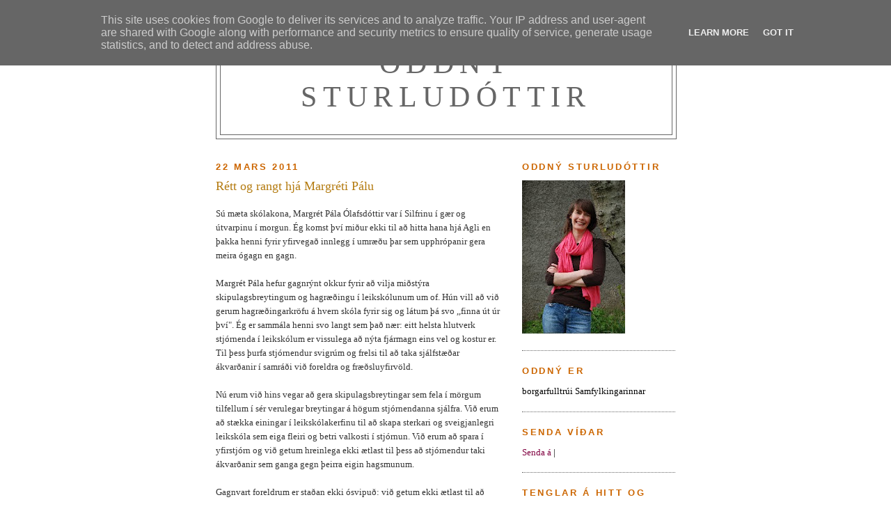

--- FILE ---
content_type: text/html; charset=UTF-8
request_url: http://oddny.eyjan.is/2011/03/rett-og-rangt-hja-margreti-palu.html?showComment=1300759292743
body_size: 14580
content:
<!DOCTYPE html>
<html dir='ltr'>
<head>
<link href='https://www.blogger.com/static/v1/widgets/55013136-widget_css_bundle.css' rel='stylesheet' type='text/css'/>
<meta content='text/html; charset=UTF-8' http-equiv='Content-Type'/>
<meta content='blogger' name='generator'/>
<link href='http://oddny.eyjan.is/favicon.ico' rel='icon' type='image/x-icon'/>
<link href='http://oddny.eyjan.is/2011/03/rett-og-rangt-hja-margreti-palu.html' rel='canonical'/>
<link rel="alternate" type="application/atom+xml" title="Oddný Sturludóttir - Atom" href="http://oddny.eyjan.is/feeds/posts/default" />
<link rel="alternate" type="application/rss+xml" title="Oddný Sturludóttir - RSS" href="http://oddny.eyjan.is/feeds/posts/default?alt=rss" />
<link rel="service.post" type="application/atom+xml" title="Oddný Sturludóttir - Atom" href="https://www.blogger.com/feeds/320227552436243574/posts/default" />

<link rel="alternate" type="application/atom+xml" title="Oddný Sturludóttir - Atom" href="http://oddny.eyjan.is/feeds/7413812497779994009/comments/default" />
<!--Can't find substitution for tag [blog.ieCssRetrofitLinks]-->
<meta content='http://oddny.eyjan.is/2011/03/rett-og-rangt-hja-margreti-palu.html' property='og:url'/>
<meta content='Rétt og rangt hjá Margréti Pálu' property='og:title'/>
<meta content='Sú mæta skólakona, Margrét Pála Ólafsdóttir var í Silfrinu í gær og útvarpinu í morgun. Ég komst því miður ekki til að hitta hana hjá Agli e...' property='og:description'/>
<title>Oddný Sturludóttir: Rétt og rangt hjá Margréti Pálu</title>
<style id='page-skin-1' type='text/css'><!--
/*
-----------------------------------------------
Blogger Template Style
Name:     Minima
Date:     26 Feb 2004
Updated by: Blogger Team
----------------------------------------------- */
/* Use this with templates/template-twocol.html */
body {
background:#ffffff;
margin:0;
color:#333333;
font:x-small Georgia Serif;
font-size/* */:/**/small;
font-size: /**/small;
text-align: center;
}
a:link {
color:#800040;
text-decoration:none;
}
a:visited {
color:#66B5FF;
text-decoration:none;
}
a:hover {
color:#b47b10;
text-decoration:underline;
}
a img {
border-width:0;
}
/* Header
-----------------------------------------------
*/
#header-wrapper {
width:660px;
margin:0 auto 10px;
border:1px solid #666666;
}
#header-inner {
background-position: center;
margin-left: auto;
margin-right: auto;
}
#header {
margin: 5px;
border: 1px solid #666666;
text-align: center;
color:#666666;
}
#header h1 {
margin:5px 5px 0;
padding:15px 20px .25em;
line-height:1.2em;
text-transform:uppercase;
letter-spacing:.2em;
font: normal normal 322% Georgia, Serif;
}
#header a {
color:#666666;
text-decoration:none;
}
#header a:hover {
color:#666666;
}
#header .description {
margin:0 5px 5px;
padding:0 20px 15px;
max-width:700px;
text-transform:uppercase;
letter-spacing:.2em;
line-height: 1.4em;
font: normal normal 78% 'Trebuchet MS', Trebuchet, Arial, Verdana, Sans-serif;
color: #999999;
}
#header img {
margin-left: auto;
margin-right: auto;
}
/* Outer-Wrapper
----------------------------------------------- */
#outer-wrapper {
width: 660px;
margin:0 auto;
padding:10px;
text-align:left;
font: normal normal 100% Georgia, Serif;
}
#main-wrapper {
width: 410px;
float: left;
word-wrap: break-word; /* fix for long text breaking sidebar float in IE */
overflow: hidden;     /* fix for long non-text content breaking IE sidebar float */
}
#sidebar-wrapper {
width: 220px;
float: right;
word-wrap: break-word; /* fix for long text breaking sidebar float in IE */
overflow: hidden;      /* fix for long non-text content breaking IE sidebar float */
}
/* Headings
----------------------------------------------- */
h2 {
margin:1.5em 0 .75em;
font:normal bold 103% Trebuchet, Trebuchet MS, Arial, sans-serif;
line-height: 1.4em;
text-transform:uppercase;
letter-spacing:.2em;
color:#cc6600;
}
/* Posts
-----------------------------------------------
*/
h2.date-header {
margin:1.5em 0 .5em;
}
.post {
margin:.5em 0 1.5em;
border-bottom:1px dotted #666666;
padding-bottom:1.5em;
}
.post h3 {
margin:.25em 0 0;
padding:0 0 4px;
font-size:140%;
font-weight:normal;
line-height:1.4em;
color:#b47b10;
}
.post h3 a, .post h3 a:visited, .post h3 strong {
display:block;
text-decoration:none;
color:#b47b10;
font-weight:normal;
}
.post h3 strong, .post h3 a:hover {
color:#333333;
}
.post-body {
margin:0 0 .75em;
line-height:1.6em;
}
.post-body blockquote {
line-height:1.3em;
}
.post-footer {
margin: .75em 0;
color:#cc6600;
text-transform:uppercase;
letter-spacing:.1em;
font: normal normal 89% 'Trebuchet MS', Trebuchet, Arial, Verdana, Sans-serif;
line-height: 1.4em;
}
.comment-link {
margin-left:.6em;
}
.post img, table.tr-caption-container {
padding:4px;
border:1px solid #666666;
}
.tr-caption-container img {
border: none;
padding: 0;
}
.post blockquote {
margin:1em 20px;
}
.post blockquote p {
margin:.75em 0;
}
/* Comments
----------------------------------------------- */
#comments h4 {
margin:1em 0;
font-weight: bold;
line-height: 1.4em;
text-transform:uppercase;
letter-spacing:.2em;
color: #cc6600;
}
#comments-block {
margin:1em 0 1.5em;
line-height:1.6em;
}
#comments-block .comment-author {
margin:.5em 0;
}
#comments-block .comment-body {
margin:.25em 0 0;
}
#comments-block .comment-footer {
margin:-.25em 0 2em;
line-height: 1.4em;
text-transform:uppercase;
letter-spacing:.1em;
}
#comments-block .comment-body p {
margin:0 0 .75em;
}
.deleted-comment {
font-style:italic;
color:gray;
}
#blog-pager-newer-link {
float: left;
}
#blog-pager-older-link {
float: right;
}
#blog-pager {
text-align: center;
}
.feed-links {
clear: both;
line-height: 2.5em;
}
/* Sidebar Content
----------------------------------------------- */
.sidebar {
color: #000000;
line-height: 1.5em;
}
.sidebar ul {
list-style:none;
margin:0 0 0;
padding:0 0 0;
}
.sidebar li {
margin:0;
padding-top:0;
padding-right:0;
padding-bottom:.25em;
padding-left:15px;
text-indent:-15px;
line-height:1.5em;
}
.sidebar .widget, .main .widget {
border-bottom:1px dotted #666666;
margin:0 0 1.5em;
padding:0 0 1.5em;
}
.main .Blog {
border-bottom-width: 0;
}
/* Profile
----------------------------------------------- */
.profile-img {
float: left;
margin-top: 0;
margin-right: 5px;
margin-bottom: 5px;
margin-left: 0;
padding: 4px;
border: 1px solid #666666;
}
.profile-data {
margin:0;
text-transform:uppercase;
letter-spacing:.1em;
font: normal normal 89% 'Trebuchet MS', Trebuchet, Arial, Verdana, Sans-serif;
color: #cc6600;
font-weight: bold;
line-height: 1.6em;
}
.profile-datablock {
margin:.5em 0 .5em;
}
.profile-textblock {
margin: 0.5em 0;
line-height: 1.6em;
}
.profile-link {
font: normal normal 89% 'Trebuchet MS', Trebuchet, Arial, Verdana, Sans-serif;
text-transform: uppercase;
letter-spacing: .1em;
}
/* Footer
----------------------------------------------- */
#footer {
width:660px;
clear:both;
margin:0 auto;
padding-top:15px;
line-height: 1.6em;
text-transform:uppercase;
letter-spacing:.1em;
text-align: center;
}

--></style>
<link href='https://www.blogger.com/dyn-css/authorization.css?targetBlogID=320227552436243574&amp;zx=51b96294-e2b1-4e27-bcea-50f49e483036' media='none' onload='if(media!=&#39;all&#39;)media=&#39;all&#39;' rel='stylesheet'/><noscript><link href='https://www.blogger.com/dyn-css/authorization.css?targetBlogID=320227552436243574&amp;zx=51b96294-e2b1-4e27-bcea-50f49e483036' rel='stylesheet'/></noscript>
<meta name='google-adsense-platform-account' content='ca-host-pub-1556223355139109'/>
<meta name='google-adsense-platform-domain' content='blogspot.com'/>

<script type="text/javascript" language="javascript">
  // Supply ads personalization default for EEA readers
  // See https://www.blogger.com/go/adspersonalization
  adsbygoogle = window.adsbygoogle || [];
  if (typeof adsbygoogle.requestNonPersonalizedAds === 'undefined') {
    adsbygoogle.requestNonPersonalizedAds = 1;
  }
</script>


</head>
<body>
<div class='navbar section' id='navbar'><div class='widget Navbar' data-version='1' id='Navbar1'><script type="text/javascript">
    function setAttributeOnload(object, attribute, val) {
      if(window.addEventListener) {
        window.addEventListener('load',
          function(){ object[attribute] = val; }, false);
      } else {
        window.attachEvent('onload', function(){ object[attribute] = val; });
      }
    }
  </script>
<div id="navbar-iframe-container"></div>
<script type="text/javascript" src="https://apis.google.com/js/platform.js"></script>
<script type="text/javascript">
      gapi.load("gapi.iframes:gapi.iframes.style.bubble", function() {
        if (gapi.iframes && gapi.iframes.getContext) {
          gapi.iframes.getContext().openChild({
              url: 'https://www.blogger.com/navbar/320227552436243574?po\x3d7413812497779994009\x26origin\x3dhttp://oddny.eyjan.is',
              where: document.getElementById("navbar-iframe-container"),
              id: "navbar-iframe"
          });
        }
      });
    </script><script type="text/javascript">
(function() {
var script = document.createElement('script');
script.type = 'text/javascript';
script.src = '//pagead2.googlesyndication.com/pagead/js/google_top_exp.js';
var head = document.getElementsByTagName('head')[0];
if (head) {
head.appendChild(script);
}})();
</script>
</div></div>
<div id='outer-wrapper'><div id='wrap2'>
<!-- skip links for text browsers -->
<span id='skiplinks' style='display:none;'>
<a href='#main'>skip to main </a> |
      <a href='#sidebar'>skip to sidebar</a>
</span>
<div id='header-wrapper'>
<div class='header section' id='header'><div class='widget Header' data-version='1' id='Header1'>
<div id='header-inner'>
<div class='titlewrapper'>
<h1 class='title'>
<a href='http://oddny.eyjan.is/'>
Oddný Sturludóttir
</a>
</h1>
</div>
<div class='descriptionwrapper'>
<p class='description'><span>
</span></p>
</div>
</div>
</div></div>
</div>
<div id='content-wrapper'>
<div id='crosscol-wrapper' style='text-align:center'>
<div class='crosscol no-items section' id='crosscol'></div>
</div>
<div id='main-wrapper'>
<div class='main section' id='main'><div class='widget Blog' data-version='1' id='Blog1'>
<div class='blog-posts hfeed'>

          <div class="date-outer">
        
<h2 class='date-header'><span>22 mars 2011</span></h2>

          <div class="date-posts">
        
<div class='post-outer'>
<div class='post hentry'>
<a name='7413812497779994009'></a>
<h3 class='post-title entry-title'>
<a href='http://oddny.eyjan.is/2011/03/rett-og-rangt-hja-margreti-palu.html'>Rétt og rangt hjá Margréti Pálu</a>
</h3>
<div class='post-header-line-1'></div>
<div class='post-body entry-content'>
<p>Sú mæta skólakona, Margrét Pála Ólafsdóttir var í Silfrinu í gær og útvarpinu í morgun. Ég komst því miður ekki til að hitta hana hjá Agli en þakka henni fyrir yfirvegað innlegg í umræðu þar sem upphrópanir gera meira ógagn en gagn.<br /><br />Margrét Pála hefur gagnrýnt okkur fyrir að vilja miðstýra skipulagsbreytingum og hagræðingu í leikskólunum um of. Hún vill að við gerum hagræðingarkröfu á hvern skóla fyrir sig og látum þá svo ,,finna út úr því". Ég er sammála henni svo langt sem það nær: eitt helsta hlutverk stjórnenda í leikskólum er vissulega að nýta fjármagn eins vel og kostur er. Til þess þurfa stjórnendur svigrúm og frelsi til að taka sjálfstæðar ákvarðanir í samráði við foreldra og fræðsluyfirvöld.<br /><br />Nú erum við hins vegar að gera skipulagsbreytingar sem fela í mörgum tilfellum í sér verulegar breytingar á högum stjórnendanna sjálfra. Við erum að stækka einingar í leikskólakerfinu til að skapa sterkari og sveigjanlegri leikskóla sem eiga fleiri og betri valkosti í stjórnun. Við erum að spara í yfirstjórn og við getum hreinlega ekki ætlast til þess að stjórnendur taki ákvarðanir sem ganga gegn þeirra eigin hagsmunum.<br /><br />Gagnvart foreldrum er staðan ekki ósvipuð: við getum ekki ætlast til að foreldrar berjist fyrir skipulagsbreytingum og raski. Langflestir foreldrar í Reykjavík eru ánægðir með grunnskólann og leikskólann sinn og hafa ekki nokkra ástæðu til að krefjast breytinga. Frumkvæði um slíkt verður að koma frá okkur. Breytingarnar eru í öllu falli miklu betri en flatur niðurskurður og hvað getur verið skynsamlegra en að spara í yfirstjórn og betri nýtingu húsnæðis, til að verja skólastarfið sjálft?<br /><br />Ég er með öðrum orðum sammála Margréti Pálu um aðalatriðin: ég vil ekki miðstýra leikskólum, ég vil að stjórnendur beri ábyrgð á sínum skólum og hafi svigrúm til að nýta fé sitt sem best. Þær skipulagsbreytingar sem nú eru á borðinu eru ekki síst til þess ætlaðar að skapa nægilega burðugar og sveigjanlegar einingar til að gera þetta mögulegt. Og Margrét Pála hefur viðurkennt að margir leikskólar í Reykjavík eru alltof litlir til að vera hagkvæmar einingar í rekstri og stjórnun. Hún mælti raunar með lokun þeirra í Silfrinu í gær, en það er sannarlega ekki á dagskrá.<br /><br />Annað sem Margréti Pálu verður tíðrætt um er tekjutenging leikskólagjalda. Þá myndum við hækka gjaldið eftir tekjum foreldranna eftir einhverri formúlu með það fyrir augum að hækka heildartekjur af leikskólagjöldum án þess að þyngja byrðar foreldra að ráði. Við höfum skoðað þessa leið og erum enn að skoða hana, en hún er af ýmsum ástæðum furðu flókin í framkvæmd. Sumir óttast að með henni sé opnað á leið sem liggur á endanum til ójafnréttis og að í henni felist lúmskur ósigur fyrir alla þá sem hafa barist fyrir uppbyggingu frábærs leikskólakerfis fyrir allar fjölskyldur í borginni, óháð efnahag.</p>
<div style='clear: both;'></div>
</div>
<div class='post-footer'>
<p class='post-footer-line post-footer-line-1'><span class='post-author vcard'>
</span>
<span class='post-timestamp'>
</span>
<span class='post-comment-link'>
</span>
<span class='post-icons'>
<span class='item-control blog-admin pid-2081052782'>
<a href='https://www.blogger.com/post-edit.g?blogID=320227552436243574&postID=7413812497779994009&from=pencil' title='Breyta færslu'>
<img alt='' class='icon-action' height='18' src='https://resources.blogblog.com/img/icon18_edit_allbkg.gif' width='18'/>
</a>
</span>
</span>
</p>
<p class='post-footer-line post-footer-line-2'><span class='post-labels'>
</span>
</p>
<p class='post-footer-line post-footer-line-3'></p>
</div>
</div>
<div class='comments' id='comments'>
<a name='comments'></a>
<h4>8 ummæli:</h4>
<div id='Blog1_comments-block-wrapper'>
<dl class='avatar-comment-indent' id='comments-block'>
<dt class='comment-author ' id='c140007183373712376'>
<a name='c140007183373712376'></a>
<div class="avatar-image-container avatar-stock"><span dir="ltr"><a href="http://www.potturinn.com" target="" rel="nofollow" onclick=""><img src="//resources.blogblog.com/img/blank.gif" width="35" height="35" alt="" title="T&oacute;masHa">

</a></span></div>
<a href='http://www.potturinn.com' rel='nofollow'>TómasHa</a>
sagði...
</dt>
<dd class='comment-body' id='Blog1_cmt-140007183373712376'>
<p>
Mér sýnast vera svona 25 áskoranir hérna gegn ykkur frá grunn og leikskólum að finna hérna:<br /><br /><a href="http://www.born.is/?page_id=23" rel="nofollow">Börn.is</a>.<br /><br />Ég las viðtalið við Jón í DV um helgina og sá að hann hafði enga sérstaka löngun til að halda áfram í pólitík.<br /><br />Hvað með þig?
</p>
</dd>
<dd class='comment-footer'>
<span class='comment-timestamp'>
<a href='http://oddny.eyjan.is/2011/03/rett-og-rangt-hja-margreti-palu.html?showComment=1300757566918#c140007183373712376' title='comment permalink'>
22. mars 2011 kl. 01:32
</a>
<span class='item-control blog-admin pid-1039953299'>
<a class='comment-delete' href='https://www.blogger.com/comment/delete/320227552436243574/140007183373712376' title='Eyða ummælum'>
<img src='https://resources.blogblog.com/img/icon_delete13.gif'/>
</a>
</span>
</span>
</dd>
<dt class='comment-author ' id='c3369564447348703765'>
<a name='c3369564447348703765'></a>
<div class="avatar-image-container avatar-stock"><span dir="ltr"><a href="http://(valfrj&aacute;lst)" target="" rel="nofollow" onclick=""><img src="//resources.blogblog.com/img/blank.gif" width="35" height="35" alt="" title="H&oacute;lmfr&iacute;&eth;ur Bjarnad&oacute;ttir">

</a></span></div>
<a href='http://%28valfrj%C3%A1lst%29' rel='nofollow'>Hólmfríður Bjarnadóttir</a>
sagði...
</dt>
<dd class='comment-body' id='Blog1_cmt-3369564447348703765'>
<p>
Mér sýnist að verið sé að leggja til góða hluti í skipulagi skólamála í Reykjavík. Minnihlutinn kyndir skart undir þeirr óánægju sem upp kemur ætíð við svona breytingar. Skólar virka á mig eins og heilagar kýr sem ekki megi hrófla við á nokkurn hátt. Dáist að ykkur og hvet ykkur til að standa við ykkar plön.
</p>
</dd>
<dd class='comment-footer'>
<span class='comment-timestamp'>
<a href='http://oddny.eyjan.is/2011/03/rett-og-rangt-hja-margreti-palu.html?showComment=1300759292743#c3369564447348703765' title='comment permalink'>
22. mars 2011 kl. 02:01
</a>
<span class='item-control blog-admin pid-1039953299'>
<a class='comment-delete' href='https://www.blogger.com/comment/delete/320227552436243574/3369564447348703765' title='Eyða ummælum'>
<img src='https://resources.blogblog.com/img/icon_delete13.gif'/>
</a>
</span>
</span>
</dd>
<dt class='comment-author ' id='c4900993276756400339'>
<a name='c4900993276756400339'></a>
<div class="avatar-image-container avatar-stock"><span dir="ltr"><a href="https://www.blogger.com/profile/08794736916922266606" target="" rel="nofollow" onclick="" class="avatar-hovercard" id="av-4900993276756400339-08794736916922266606"><img src="//www.blogger.com/img/blogger_logo_round_35.png" width="35" height="35" alt="" title="kjartan">

</a></span></div>
<a href='https://www.blogger.com/profile/08794736916922266606' rel='nofollow'>kjartan</a>
sagði...
</dt>
<dd class='comment-body' id='Blog1_cmt-4900993276756400339'>
<p>
Margir eru til í að hagræða, endurskipuleggja reksturinn og spara til að ná endum saman. Nema bara ekki hjá sér. . . . . . !
</p>
</dd>
<dd class='comment-footer'>
<span class='comment-timestamp'>
<a href='http://oddny.eyjan.is/2011/03/rett-og-rangt-hja-margreti-palu.html?showComment=1300780581357#c4900993276756400339' title='comment permalink'>
22. mars 2011 kl. 07:56
</a>
<span class='item-control blog-admin pid-1063768190'>
<a class='comment-delete' href='https://www.blogger.com/comment/delete/320227552436243574/4900993276756400339' title='Eyða ummælum'>
<img src='https://resources.blogblog.com/img/icon_delete13.gif'/>
</a>
</span>
</span>
</dd>
<dt class='comment-author ' id='c4055160227524441512'>
<a name='c4055160227524441512'></a>
<div class="avatar-image-container avatar-stock"><span dir="ltr"><a href="http://www.potturinn.com" target="" rel="nofollow" onclick=""><img src="//resources.blogblog.com/img/blank.gif" width="35" height="35" alt="" title="T&oacute;masHa">

</a></span></div>
<a href='http://www.potturinn.com' rel='nofollow'>TómasHa</a>
sagði...
</dt>
<dd class='comment-body' id='Blog1_cmt-4055160227524441512'>
<p>
Kjartan, ég held að margir séu tilbúnir að spara en það þarf þá að vera raunverulegur sparnaður.<br /><br />Hvaða sparnaður er að segja upp húsnæði sem borgin á nú þegar.  Ætlar borgin að selja stakar skólastofur?
</p>
</dd>
<dd class='comment-footer'>
<span class='comment-timestamp'>
<a href='http://oddny.eyjan.is/2011/03/rett-og-rangt-hja-margreti-palu.html?showComment=1300787735784#c4055160227524441512' title='comment permalink'>
22. mars 2011 kl. 09:55
</a>
<span class='item-control blog-admin pid-1039953299'>
<a class='comment-delete' href='https://www.blogger.com/comment/delete/320227552436243574/4055160227524441512' title='Eyða ummælum'>
<img src='https://resources.blogblog.com/img/icon_delete13.gif'/>
</a>
</span>
</span>
</dd>
<dt class='comment-author ' id='c4095455911942243825'>
<a name='c4095455911942243825'></a>
<div class="avatar-image-container avatar-stock"><span dir="ltr"><img src="//resources.blogblog.com/img/blank.gif" width="35" height="35" alt="" title="Nafnlaus">

</span></div>
Nafnlaus
sagði...
</dt>
<dd class='comment-body' id='Blog1_cmt-4095455911942243825'>
<p>
Miðað við framsetningu þína hér þá er búið að ákveða að keyra þær sameiningar í gegn sem eru tilgreindar í skýrslu starfshópsins.  Það eru þá sömu sameiningar og sem er búið að leita umsagna hjá foreldraráðum og foreldrafélögum vegna.  Það er vert að benda á það hér að skilafrestur vegna þeirra umsagna er ekki liðinn.  Er þá bara verið að leita umsagna til að geta sagst hafa haft samráð við foreldra?  Þetta lítur allavega þannig út.<br /><br />Þú verður að fyrirgefa Oddný en ég get ekki séð annað en það að þú sért að segja að leikskólastjórnendur annars vegar og foreldrar hins vegar séu of nátengdir þessu máli til að geta lagt neitt til málanna.  Ef þetta er skoðun borgarstjórnarmeirihlutans af hverju er þá verið að halda því fram að sameiningarnar eigi að vera gerðar í sátt og samlyndi við þessa tvo hópa?  Kristallast ekki í þessu það &quot;sýndarsamráð&quot; sem hefur verið gagnrýnt svo mjög af þeim sem hagsmuna eiga að gæta?<br /><br />Mín skoðun er allavega sú að í þessum pistli endurspeglist sá vandi sem uppi er.  Vandinn virðist vera sá, og undir það hafa fjölmargir tekið sem ég hef rætt þetta mál við, að formaður menntaráðs veit best.  Miðað við skrif þín hér er ástæðan fyrir því sú að hagmunaaðilarnir í málinu(stjórnendur, starfsfólk, foreldrar) eru allt of nátengdir málinu, já allt of ánægðir með núverandi fyrirkomulag, til að geta haft vitrænar skoðanir á því sem má hugsanlega breyta.<br /><br />Þetta kallast yfirlæti á góðri íslensku.<br /><br />kv.<br />Ómar
</p>
</dd>
<dd class='comment-footer'>
<span class='comment-timestamp'>
<a href='http://oddny.eyjan.is/2011/03/rett-og-rangt-hja-margreti-palu.html?showComment=1300788274686#c4095455911942243825' title='comment permalink'>
22. mars 2011 kl. 10:04
</a>
<span class='item-control blog-admin pid-1039953299'>
<a class='comment-delete' href='https://www.blogger.com/comment/delete/320227552436243574/4095455911942243825' title='Eyða ummælum'>
<img src='https://resources.blogblog.com/img/icon_delete13.gif'/>
</a>
</span>
</span>
</dd>
<dt class='comment-author blog-author' id='c815417596868948094'>
<a name='c815417596868948094'></a>
<div class="avatar-image-container avatar-stock"><span dir="ltr"><a href="https://www.blogger.com/profile/11758675897856827215" target="" rel="nofollow" onclick="" class="avatar-hovercard" id="av-815417596868948094-11758675897856827215"><img src="//www.blogger.com/img/blogger_logo_round_35.png" width="35" height="35" alt="" title="Oddn&yacute; er">

</a></span></div>
<a href='https://www.blogger.com/profile/11758675897856827215' rel='nofollow'>Oddný er</a>
sagði...
</dt>
<dd class='comment-body' id='Blog1_cmt-815417596868948094'>
<p>
Þetta er ekki yfirlæti og nei, það er ekki búið að &quot;keyra sameiningarnar í gegn&quot; og nei, þetta er ekkert sýndarsamráð. Ég stend hins vegar með tillögum starfshópsins af því að ég er sannfærð um að þær eru langbesta leiðin sem við höfum til að verja skólastarfið á erfiðum tímum. <br /><br />Ég mun skoða allar athugasemdir vandlega og ef betri leið finnst til að ná þeim sparnaði sem við þurfum að ná skal ég svo sannarlega velja hana!<br /><br />Ég held því alls ekki fram að stjórnendur hafi ekkert til málanna að leggja. Þvert á móti, þeir munu gegna lykilhlutverki í þessum aðgerðum eins og áður. Ég bendi einungis á að í þessari hagræðingarumferð erum við að gera breytingar á skipulagi ýmissa leikskóla, grunnskóla og frístundaheimila og að þær breytingar snerta óhjákvæmilega hagsmuni stjórnendanna sjálfra. Þess vegna get ég ekki ætlast til að frumkvæðið komi frá þeim, þó ég ætlist að sjálfsögðu til að stjórnendur í skólakerfinu leggi sig fram af fagmennsku og krafti nú sem fyrr og taki fullan þátt í því starfi sem framundan er.<br /><br />Ástæðan fyrir þessum aðgerðum nú er í rauninni þríþætt: í fyrsta lagi sló síðasti meirihluti allri raunverulegri endurskipulagningu á frest (enda eru þetta óvinsælar aðgerðir eins og við sjáum ljóslega núna). Í öðru lagi náði síðasti meirihluti (með stuðningi okkar í minnihlutanum) talsverðum árangri í hagræðingu án endurskipulagngar - þar er ekki mikið meira að hafa að okkar mati. <br /><br />Í þriðja lagi eru þessar aðgerðir að okkar mati faglega áhugaverðar og til bóta, án tillits til sparnaðarins sem af þeim hlýst.<br /><br />Ég þykist ekki vita best, en það er á mína ábyrgð, okkar í Menntaráði og fólksins í miðlægu stjórnsýslunni að gera þær skipulagsbreytingar sem þarf til að kerfið verði skilvirkara, hagkvæmara og betra. <br /><br />Undan þeirri ábyrgð skorast ég ekki. <br /><br />Kveðja, Oddný.
</p>
</dd>
<dd class='comment-footer'>
<span class='comment-timestamp'>
<a href='http://oddny.eyjan.is/2011/03/rett-og-rangt-hja-margreti-palu.html?showComment=1300792891567#c815417596868948094' title='comment permalink'>
22. mars 2011 kl. 11:21
</a>
<span class='item-control blog-admin pid-2081052782'>
<a class='comment-delete' href='https://www.blogger.com/comment/delete/320227552436243574/815417596868948094' title='Eyða ummælum'>
<img src='https://resources.blogblog.com/img/icon_delete13.gif'/>
</a>
</span>
</span>
</dd>
<dt class='comment-author ' id='c1871616643826177624'>
<a name='c1871616643826177624'></a>
<div class="avatar-image-container avatar-stock"><span dir="ltr"><img src="//resources.blogblog.com/img/blank.gif" width="35" height="35" alt="" title="Nafnlaus">

</span></div>
Nafnlaus
sagði...
</dt>
<dd class='comment-body' id='Blog1_cmt-1871616643826177624'>
<p>
Oddný þú stendur þig vel við erfiðar aðstæður og færir góð rök fyrir máli þínu.<br /><br />Allt virðist vera gert til að niðurskurðurinn komi sem minnst niður á börnunum. Þeir sem gagnrýna hvað harðast koma ekki með neinar lausnir en segja samt að það sé hægt skera niður annarstaðar án þess að svara hvar og hverju það skilar.<br /><br />Auðvitað er það skiljanlegt að þeir sem missa yfirmannastöður séu sárir og einnig er það eðli mannsins að hræðast óvissuna sem skapast við breytingar, en breytingar eru stundum nauðsynlegar og geta verið til góðs þegar fram í sækir eins og mig grunar að verði í þessu tilfelli.<br /><br />Með kv., Garðar Garðarsson.
</p>
</dd>
<dd class='comment-footer'>
<span class='comment-timestamp'>
<a href='http://oddny.eyjan.is/2011/03/rett-og-rangt-hja-margreti-palu.html?showComment=1300807717920#c1871616643826177624' title='comment permalink'>
22. mars 2011 kl. 15:28
</a>
<span class='item-control blog-admin pid-1039953299'>
<a class='comment-delete' href='https://www.blogger.com/comment/delete/320227552436243574/1871616643826177624' title='Eyða ummælum'>
<img src='https://resources.blogblog.com/img/icon_delete13.gif'/>
</a>
</span>
</span>
</dd>
<dt class='comment-author ' id='c6566989615202652329'>
<a name='c6566989615202652329'></a>
<div class="avatar-image-container avatar-stock"><span dir="ltr"><img src="//resources.blogblog.com/img/blank.gif" width="35" height="35" alt="" title="Nafnlaus">

</span></div>
Nafnlaus
sagði...
</dt>
<dd class='comment-body' id='Blog1_cmt-6566989615202652329'>
<p>
Oddný, þakka þér svarið.<br /><br />Mig langar að benda þér á ritið Sameining ríkisstofnana og það sem þar kemur fram um hvernig haga eigi sameiningu stofanna.  Samband íslenskra sveitarfélaga vísar til þessa rits í leiðbeiningum sínum til rekstraraðila samrekinna leik-, grunn- og tónlistarskóla.  Þar kemur fram að erlendar rannsóknir, sem gerð er nánari grein fyrir í ritinu, bendi til þess að sameiningar og aðrar meiriháttar breytingar skili sjaldan þeim árangri sem vonast er eftir eða í undir 15% tilvika.  Helstu ástæður eru sagðar þessar: <br />&#8226; Markmið og framtíðarsýn eru ekki nógu skýr eða ekki útskýrð nógu vel.<br />&#8226; Fjárhagsleg samlegð er ofmetin.<br />&#8226; Undirbúningi og skipulagningu er áfátt.<br />&#8226; Ekki tekst að kveikja nægan áhuga á sameiningunni.<br />&#8226; Starfsmannamálum er ekki sinnt nógu vel.<br />&#8226; Breytingastarfið lognast út af áður en því er lokið.<br /><br />Hvað telur þú að mörg ofangreindra atriða eigi við um þá takmörkuðu undirbúningsvinnu sem meirihlutinn hefur lagt í fyrirhugaðar sameiningar?<br /><br />Ef 15% þeirra sameinga sem lagt er af stað með skila þeim árangri sem til er ætlast er sparnaður af fyrirhuguðum sameiningaráformum sáralítill.  <br /><br />Þykir þér það réttlætanlegt hlutfall með öllum þeim fórnarkostnaði sem mun falla til við framgang þessa máls, þ.á m. líklegur starfsmannaflótti?<br /><br />kv.<br />Ómar
</p>
</dd>
<dd class='comment-footer'>
<span class='comment-timestamp'>
<a href='http://oddny.eyjan.is/2011/03/rett-og-rangt-hja-margreti-palu.html?showComment=1300814103429#c6566989615202652329' title='comment permalink'>
22. mars 2011 kl. 17:15
</a>
<span class='item-control blog-admin pid-1039953299'>
<a class='comment-delete' href='https://www.blogger.com/comment/delete/320227552436243574/6566989615202652329' title='Eyða ummælum'>
<img src='https://resources.blogblog.com/img/icon_delete13.gif'/>
</a>
</span>
</span>
</dd>
</dl>
</div>
<p class='comment-footer'>
<a href='https://www.blogger.com/comment/fullpage/post/320227552436243574/7413812497779994009' onclick=''>Skrifa ummæli</a>
</p>
</div>
</div>

        </div></div>
      
</div>
<div class='blog-pager' id='blog-pager'>
<span id='blog-pager-newer-link'>
<a class='blog-pager-newer-link' href='http://oddny.eyjan.is/2011/03/viljum-vi-breytingar-ea-flatan-niurskur.html' id='Blog1_blog-pager-newer-link' title='Nýrri færsla'>Nýrri færsla</a>
</span>
<span id='blog-pager-older-link'>
<a class='blog-pager-older-link' href='http://oddny.eyjan.is/2011/02/er-hgt-verja-gott-skolastarf-me.html' id='Blog1_blog-pager-older-link' title='Eldri færslur'>Eldri færslur</a>
</span>
<a class='home-link' href='http://oddny.eyjan.is/'>Heim</a>
</div>
<div class='clear'></div>
<div class='post-feeds'>
<div class='feed-links'>
Gerast áskrifandi að:
<a class='feed-link' href='http://oddny.eyjan.is/feeds/7413812497779994009/comments/default' target='_blank' type='application/atom+xml'>Birta ummæli (Atom)</a>
</div>
</div>
</div></div>
</div>
<div id='sidebar-wrapper'>
<div class='sidebar section' id='sidebar'><div class='widget Image' data-version='1' id='Image2'>
<h2>Oddný Sturludóttir</h2>
<div class='widget-content'>
<img alt='Oddný Sturludóttir' height='220' id='Image2_img' src='https://blogger.googleusercontent.com/img/b/R29vZ2xl/AVvXsEjRbAJD82jcthpWyeZ7fC3x8-TP7WsjztETb0p47Q15h3kMC7UMx5YvHO5Bw5lHbhupsFWQFD3ucfnrarRqBujQJxIEnCBcYM8zfmJo-J9NyBj4wR6QYs4pYKh1vhEu6EjBU_uR6kDHtOcg/s220/DSC_0306small.jpg' width='148'/>
<br/>
</div>
<div class='clear'></div>
</div><div class='widget Text' data-version='1' id='Text2'>
<h2 class='title'>Oddný er</h2>
<div class='widget-content'>
borgarfulltrúi Samfylkingarinnar<br />
</div>
<div class='clear'></div>
</div><div class='widget HTML' data-version='1' id='HTML3'>
<h2 class='title'>Senda víðar</h2>
<div class='widget-content'>
<div><div class="addthis_toolbox addthis_default_style">
<a href="http://www.addthis.com/bookmark.php?v=250&amp;username=xa-4b464b047071ff4c" class="addthis_button_compact">Senda á</a>
<span class="addthis_separator">|</span>
<a class="addthis_button_facebook"></a>
<a class="addthis_button_myspace"></a>
<a class="addthis_button_google"></a>
<a class="addthis_button_twitter"></a>
</div></div>
<script src="http://s7.addthis.com/js/250/addthis_widget.js#username=xa-4b464b047071ff4c" type="text/javascript"></script>
</div>
<div class='clear'></div>
</div><div class='widget LinkList' data-version='1' id='LinkList1'>
<h2>Tenglar á hitt og þetta</h2>
<div class='widget-content'>
<ul>
<li><a href='http://www.facebook.com/oddnysturlu?ref=name'>Oddný á Facebook</a></li>
<li><a href='http://www.oddny.hexia.net/faces/blog/list.do?face=oddny'>Gamla bloggið mitt - erindi og greinar</a></li>
<li><a href='http://www.midjan.is/'>Miðjan - vefmiðill</a></li>
<li><a href='http://www.ted.com/'>TED</a></li>
<li><a href='http://www.vefritid.is/'>Vefritið - ungt félagshyggjufólk</a></li>
<li><a href='http://www.truno.blog.is/'>Trúnó - femíniskir pistlar</a></li>
<li><a href='http://www.xs.is/'>Samfylkingin</a></li>
</ul>
<div class='clear'></div>
</div>
</div><div class='widget LinkList' data-version='1' id='LinkList3'>
<h2>Fleiri tenglar</h2>
<div class='widget-content'>
<ul>
<li><a href='http://sturluson.com/'>Another blog about parenthood</a></li>
<li><a href='http://bjorgvin.eyjan.is/'>Björgvin Valur</a></li>
<li><a href='http://www.tmm.is/'>Dagbók flettarans á TMM</a></li>
<li><a href='http://www.eddaagn.blog.is/blog/eddaagn/'>Edda Agnarsdóttir</a></li>
<li><a href='http://www.epta.is/'>EPTA</a></li>
<li><a href='http://www.evropa.blog.is/blog/evropa/'>Evrópusamtökin</a></li>
<li><a href='http://www.rvk.is/desktopdefault.aspx/desktopdefault.aspx/desktopdefault.aspx/desktopdefault.aspx/tabid-43'>Frábærir leik- og grunnskólar Reykjavíkur</a></li>
<li><a href='http://blog.eyjan.is/helgavala/'>Helga Vala</a></li>
<li><a href='http://www.jafnrettiiskolum.is/jis/?D10cID=News'>Jafnrétti í skólum</a></li>
<li><a href='http://www.althingi.is/johanna/'>Jóhanna Sigurðardóttir</a></li>
<li><a href='http://hugsadu.blog.is/blog/hugsadu/'>Katrín Anna</a></li>
<li><a href='http://www.austurbrun.blog.is/blog/austurbrun/'>Kveðskapur úr Austurbænum</a></li>
<li><a href='http://lesum.khi.is/'>Lestrarvefurinn</a></li>
<li><a href='http://www.mirra.is/'>MIRRA</a></li>
<li><a href='http://www.flickr.com/photos/stureyk'>Myndirnar hans Pabba</a></li>
<li><a href='http://netla.khi.is/'>Netla - Uppeldi og menntun</a></li>
<li><a href='http://www.samfylkingin.is/'>Samfylkingin</a></li>
<li><a href='http://blog.eyjan.is/likamsvirding/'>Sigrún Daníels</a></li>
<li><a href='http://siljabara.eyjan.is/'>Silja Bára</a></li>
<li><a href='http://www.snorribros.com/'>Snorribros - Einar Snorri, Eiður Snorri og Snorri bróðir</a></li>
</ul>
<div class='clear'></div>
</div>
</div><div class='widget Image' data-version='1' id='Image3'>
<div class='widget-content'>
<a href='http://oddny.eyjan.is/2010/01/aherslur-og-verk-oddnyjar.html'>
<img alt='' height='150' id='Image3_img' src='https://blogger.googleusercontent.com/img/b/R29vZ2xl/AVvXsEi4ot0jcH-3eEWx6XyWm2j15SD0zdS9xDnadH_9en5R92uJWohzk85jSjfDBfTXXr_vdvKBnimsNVMuuBN-9Q_74SSIiO01-aLDGUSLTgR-giml2GProPRrt4FJe72B8J3j1lBHnn5VgmmH/s220/Tengill-a-aherslur-og-verk.gif' width='215'/>
</a>
<br/>
</div>
<div class='clear'></div>
</div><div class='widget HTML' data-version='1' id='HTML2'>
<h2 class='title'>Myndskeið</h2>
<div class='widget-content'>
<object width="400" height="300"><param value="true" name="allowfullscreen"/><param value="always" name="allowscriptaccess"/><param value="http://vimeo.com/moogaloop.swf?clip_id=8758837&amp;server=vimeo.com&amp;show_title=1&amp;show_byline=1&amp;show_portrait=0&amp;color=&amp;fullscreen=1" name="movie"/><embed allowscriptaccess="always" width="400" src="http://vimeo.com/moogaloop.swf?clip_id=8758837&amp;server=vimeo.com&amp;show_title=1&amp;show_byline=1&amp;show_portrait=0&amp;color=&amp;fullscreen=1" allowfullscreen="true" height="300" type="application/x-shockwave-flash">

<h2><a href="http://oddny.eyjan.is/2010/01/myndskeiin-min.html">Skoða fleiri myndskeið</a></h2></embed></object>
</div>
<div class='clear'></div>
</div><div class='widget Image' data-version='1' id='Image1'>
<h2>Oddný Sturludóttir</h2>
<div class='widget-content'>
<img alt='Oddný Sturludóttir' height='149' id='Image1_img' src='https://blogger.googleusercontent.com/img/b/R29vZ2xl/AVvXsEiOLoktKNtzjQYEjoCuJ8cUq90MklKfMHoTj8RU9X8_TRnFGqNU_nL6HN4qD5EO9eYY5g-87uEbB9wqaEqD6-3SnqlJasxnKJdl1iZetGTdrTcE3a_af13K5ZYLQDUHKczrivGQ3c57xHCu/s220/oddny_w125px.gif' width='125'/>
<br/>
</div>
<div class='clear'></div>
</div><div class='widget BlogArchive' data-version='1' id='BlogArchive1'>
<h2>Sarpur</h2>
<div class='widget-content'>
<div id='ArchiveList'>
<div id='BlogArchive1_ArchiveList'>
<ul class='hierarchy'>
<li class='archivedate expanded'>
<a class='toggle' href='javascript:void(0)'>
<span class='zippy toggle-open'>

        &#9660;&#160;
      
</span>
</a>
<a class='post-count-link' href='http://oddny.eyjan.is/2011/'>
2011
</a>
<span class='post-count' dir='ltr'>(8)</span>
<ul class='hierarchy'>
<li class='archivedate collapsed'>
<a class='toggle' href='javascript:void(0)'>
<span class='zippy'>

        &#9658;&#160;
      
</span>
</a>
<a class='post-count-link' href='http://oddny.eyjan.is/2011/04/'>
apríl
</a>
<span class='post-count' dir='ltr'>(1)</span>
</li>
</ul>
<ul class='hierarchy'>
<li class='archivedate expanded'>
<a class='toggle' href='javascript:void(0)'>
<span class='zippy toggle-open'>

        &#9660;&#160;
      
</span>
</a>
<a class='post-count-link' href='http://oddny.eyjan.is/2011/03/'>
mars
</a>
<span class='post-count' dir='ltr'>(5)</span>
<ul class='posts'>
<li><a href='http://oddny.eyjan.is/2011/03/mjog-mjog-miki-lausafe.html'>,,mjög, mjög mikið lausafé&quot;</a></li>
<li><a href='http://oddny.eyjan.is/2011/03/hva-kostar-leikskolaplassi.html'>Hvað kostar leikskólaplássið?</a></li>
<li><a href='http://oddny.eyjan.is/2011/03/litlir-ea-storir-grunnskolar.html'>Litlir eða stórir grunnskólar?</a></li>
<li><a href='http://oddny.eyjan.is/2011/03/viljum-vi-breytingar-ea-flatan-niurskur.html'>Viljum við breytingar eða flatan niðurskurð?</a></li>
<li><a href='http://oddny.eyjan.is/2011/03/rett-og-rangt-hja-margreti-palu.html'>Rétt og rangt hjá Margréti Pálu</a></li>
</ul>
</li>
</ul>
<ul class='hierarchy'>
<li class='archivedate collapsed'>
<a class='toggle' href='javascript:void(0)'>
<span class='zippy'>

        &#9658;&#160;
      
</span>
</a>
<a class='post-count-link' href='http://oddny.eyjan.is/2011/02/'>
febrúar
</a>
<span class='post-count' dir='ltr'>(2)</span>
</li>
</ul>
</li>
</ul>
<ul class='hierarchy'>
<li class='archivedate collapsed'>
<a class='toggle' href='javascript:void(0)'>
<span class='zippy'>

        &#9658;&#160;
      
</span>
</a>
<a class='post-count-link' href='http://oddny.eyjan.is/2010/'>
2010
</a>
<span class='post-count' dir='ltr'>(30)</span>
<ul class='hierarchy'>
<li class='archivedate collapsed'>
<a class='toggle' href='javascript:void(0)'>
<span class='zippy'>

        &#9658;&#160;
      
</span>
</a>
<a class='post-count-link' href='http://oddny.eyjan.is/2010/10/'>
október
</a>
<span class='post-count' dir='ltr'>(2)</span>
</li>
</ul>
<ul class='hierarchy'>
<li class='archivedate collapsed'>
<a class='toggle' href='javascript:void(0)'>
<span class='zippy'>

        &#9658;&#160;
      
</span>
</a>
<a class='post-count-link' href='http://oddny.eyjan.is/2010/04/'>
apríl
</a>
<span class='post-count' dir='ltr'>(1)</span>
</li>
</ul>
<ul class='hierarchy'>
<li class='archivedate collapsed'>
<a class='toggle' href='javascript:void(0)'>
<span class='zippy'>

        &#9658;&#160;
      
</span>
</a>
<a class='post-count-link' href='http://oddny.eyjan.is/2010/03/'>
mars
</a>
<span class='post-count' dir='ltr'>(1)</span>
</li>
</ul>
<ul class='hierarchy'>
<li class='archivedate collapsed'>
<a class='toggle' href='javascript:void(0)'>
<span class='zippy'>

        &#9658;&#160;
      
</span>
</a>
<a class='post-count-link' href='http://oddny.eyjan.is/2010/02/'>
febrúar
</a>
<span class='post-count' dir='ltr'>(2)</span>
</li>
</ul>
<ul class='hierarchy'>
<li class='archivedate collapsed'>
<a class='toggle' href='javascript:void(0)'>
<span class='zippy'>

        &#9658;&#160;
      
</span>
</a>
<a class='post-count-link' href='http://oddny.eyjan.is/2010/01/'>
janúar
</a>
<span class='post-count' dir='ltr'>(24)</span>
</li>
</ul>
</li>
</ul>
<ul class='hierarchy'>
<li class='archivedate collapsed'>
<a class='toggle' href='javascript:void(0)'>
<span class='zippy'>

        &#9658;&#160;
      
</span>
</a>
<a class='post-count-link' href='http://oddny.eyjan.is/2009/'>
2009
</a>
<span class='post-count' dir='ltr'>(32)</span>
<ul class='hierarchy'>
<li class='archivedate collapsed'>
<a class='toggle' href='javascript:void(0)'>
<span class='zippy'>

        &#9658;&#160;
      
</span>
</a>
<a class='post-count-link' href='http://oddny.eyjan.is/2009/12/'>
desember
</a>
<span class='post-count' dir='ltr'>(1)</span>
</li>
</ul>
<ul class='hierarchy'>
<li class='archivedate collapsed'>
<a class='toggle' href='javascript:void(0)'>
<span class='zippy'>

        &#9658;&#160;
      
</span>
</a>
<a class='post-count-link' href='http://oddny.eyjan.is/2009/11/'>
nóvember
</a>
<span class='post-count' dir='ltr'>(1)</span>
</li>
</ul>
<ul class='hierarchy'>
<li class='archivedate collapsed'>
<a class='toggle' href='javascript:void(0)'>
<span class='zippy'>

        &#9658;&#160;
      
</span>
</a>
<a class='post-count-link' href='http://oddny.eyjan.is/2009/09/'>
september
</a>
<span class='post-count' dir='ltr'>(1)</span>
</li>
</ul>
<ul class='hierarchy'>
<li class='archivedate collapsed'>
<a class='toggle' href='javascript:void(0)'>
<span class='zippy'>

        &#9658;&#160;
      
</span>
</a>
<a class='post-count-link' href='http://oddny.eyjan.is/2009/08/'>
ágúst
</a>
<span class='post-count' dir='ltr'>(2)</span>
</li>
</ul>
<ul class='hierarchy'>
<li class='archivedate collapsed'>
<a class='toggle' href='javascript:void(0)'>
<span class='zippy'>

        &#9658;&#160;
      
</span>
</a>
<a class='post-count-link' href='http://oddny.eyjan.is/2009/07/'>
júlí
</a>
<span class='post-count' dir='ltr'>(2)</span>
</li>
</ul>
<ul class='hierarchy'>
<li class='archivedate collapsed'>
<a class='toggle' href='javascript:void(0)'>
<span class='zippy'>

        &#9658;&#160;
      
</span>
</a>
<a class='post-count-link' href='http://oddny.eyjan.is/2009/06/'>
júní
</a>
<span class='post-count' dir='ltr'>(1)</span>
</li>
</ul>
<ul class='hierarchy'>
<li class='archivedate collapsed'>
<a class='toggle' href='javascript:void(0)'>
<span class='zippy'>

        &#9658;&#160;
      
</span>
</a>
<a class='post-count-link' href='http://oddny.eyjan.is/2009/05/'>
maí
</a>
<span class='post-count' dir='ltr'>(1)</span>
</li>
</ul>
<ul class='hierarchy'>
<li class='archivedate collapsed'>
<a class='toggle' href='javascript:void(0)'>
<span class='zippy'>

        &#9658;&#160;
      
</span>
</a>
<a class='post-count-link' href='http://oddny.eyjan.is/2009/04/'>
apríl
</a>
<span class='post-count' dir='ltr'>(11)</span>
</li>
</ul>
<ul class='hierarchy'>
<li class='archivedate collapsed'>
<a class='toggle' href='javascript:void(0)'>
<span class='zippy'>

        &#9658;&#160;
      
</span>
</a>
<a class='post-count-link' href='http://oddny.eyjan.is/2009/02/'>
febrúar
</a>
<span class='post-count' dir='ltr'>(4)</span>
</li>
</ul>
<ul class='hierarchy'>
<li class='archivedate collapsed'>
<a class='toggle' href='javascript:void(0)'>
<span class='zippy'>

        &#9658;&#160;
      
</span>
</a>
<a class='post-count-link' href='http://oddny.eyjan.is/2009/01/'>
janúar
</a>
<span class='post-count' dir='ltr'>(8)</span>
</li>
</ul>
</li>
</ul>
<ul class='hierarchy'>
<li class='archivedate collapsed'>
<a class='toggle' href='javascript:void(0)'>
<span class='zippy'>

        &#9658;&#160;
      
</span>
</a>
<a class='post-count-link' href='http://oddny.eyjan.is/2008/'>
2008
</a>
<span class='post-count' dir='ltr'>(220)</span>
<ul class='hierarchy'>
<li class='archivedate collapsed'>
<a class='toggle' href='javascript:void(0)'>
<span class='zippy'>

        &#9658;&#160;
      
</span>
</a>
<a class='post-count-link' href='http://oddny.eyjan.is/2008/12/'>
desember
</a>
<span class='post-count' dir='ltr'>(10)</span>
</li>
</ul>
<ul class='hierarchy'>
<li class='archivedate collapsed'>
<a class='toggle' href='javascript:void(0)'>
<span class='zippy'>

        &#9658;&#160;
      
</span>
</a>
<a class='post-count-link' href='http://oddny.eyjan.is/2008/11/'>
nóvember
</a>
<span class='post-count' dir='ltr'>(39)</span>
</li>
</ul>
<ul class='hierarchy'>
<li class='archivedate collapsed'>
<a class='toggle' href='javascript:void(0)'>
<span class='zippy'>

        &#9658;&#160;
      
</span>
</a>
<a class='post-count-link' href='http://oddny.eyjan.is/2008/10/'>
október
</a>
<span class='post-count' dir='ltr'>(34)</span>
</li>
</ul>
<ul class='hierarchy'>
<li class='archivedate collapsed'>
<a class='toggle' href='javascript:void(0)'>
<span class='zippy'>

        &#9658;&#160;
      
</span>
</a>
<a class='post-count-link' href='http://oddny.eyjan.is/2008/09/'>
september
</a>
<span class='post-count' dir='ltr'>(24)</span>
</li>
</ul>
<ul class='hierarchy'>
<li class='archivedate collapsed'>
<a class='toggle' href='javascript:void(0)'>
<span class='zippy'>

        &#9658;&#160;
      
</span>
</a>
<a class='post-count-link' href='http://oddny.eyjan.is/2008/08/'>
ágúst
</a>
<span class='post-count' dir='ltr'>(15)</span>
</li>
</ul>
<ul class='hierarchy'>
<li class='archivedate collapsed'>
<a class='toggle' href='javascript:void(0)'>
<span class='zippy'>

        &#9658;&#160;
      
</span>
</a>
<a class='post-count-link' href='http://oddny.eyjan.is/2008/07/'>
júlí
</a>
<span class='post-count' dir='ltr'>(5)</span>
</li>
</ul>
<ul class='hierarchy'>
<li class='archivedate collapsed'>
<a class='toggle' href='javascript:void(0)'>
<span class='zippy'>

        &#9658;&#160;
      
</span>
</a>
<a class='post-count-link' href='http://oddny.eyjan.is/2008/06/'>
júní
</a>
<span class='post-count' dir='ltr'>(6)</span>
</li>
</ul>
<ul class='hierarchy'>
<li class='archivedate collapsed'>
<a class='toggle' href='javascript:void(0)'>
<span class='zippy'>

        &#9658;&#160;
      
</span>
</a>
<a class='post-count-link' href='http://oddny.eyjan.is/2008/05/'>
maí
</a>
<span class='post-count' dir='ltr'>(17)</span>
</li>
</ul>
<ul class='hierarchy'>
<li class='archivedate collapsed'>
<a class='toggle' href='javascript:void(0)'>
<span class='zippy'>

        &#9658;&#160;
      
</span>
</a>
<a class='post-count-link' href='http://oddny.eyjan.is/2008/04/'>
apríl
</a>
<span class='post-count' dir='ltr'>(31)</span>
</li>
</ul>
<ul class='hierarchy'>
<li class='archivedate collapsed'>
<a class='toggle' href='javascript:void(0)'>
<span class='zippy'>

        &#9658;&#160;
      
</span>
</a>
<a class='post-count-link' href='http://oddny.eyjan.is/2008/03/'>
mars
</a>
<span class='post-count' dir='ltr'>(14)</span>
</li>
</ul>
<ul class='hierarchy'>
<li class='archivedate collapsed'>
<a class='toggle' href='javascript:void(0)'>
<span class='zippy'>

        &#9658;&#160;
      
</span>
</a>
<a class='post-count-link' href='http://oddny.eyjan.is/2008/02/'>
febrúar
</a>
<span class='post-count' dir='ltr'>(25)</span>
</li>
</ul>
</li>
</ul>
</div>
</div>
<div class='clear'></div>
</div>
</div></div>
</div>
<!-- spacer for skins that want sidebar and main to be the same height-->
<div class='clear'>&#160;</div>
</div>
<!-- end content-wrapper -->
<div id='footer-wrapper'>
<div class='footer section' id='footer'><div class='widget TextList' data-version='1' id='TextList1'>
<h2>
</h2>
<div class='widget-content'>
<ul>
<li><A href="http://www.oddny.hexia.net/" target=_new>Eldri greinar og erindi</A></li>
</ul>
<div class='clear'></div>
</div>
</div><div class='widget HTML' data-version='1' id='HTML1'>
<div class='widget-content'>
<script type="text/javascript">
var gaJsHost = (("https:" == document.location.protocol) ? "https://ssl." : "http://www.");
document.write(unescape("%3Cscript src='" + gaJsHost + "google-analytics.com/ga.js' type='text/javascript'%3E%3C/script%3E"));
</script>
<script type="text/javascript">
var pageTracker = _gat._getTracker("UA-3613732-1");
pageTracker._initData();
pageTracker._trackPageview();
</script>
</div>
<div class='clear'></div>
</div></div>
</div>
</div></div>
<!-- end outer-wrapper -->
<!--It is your responsibility to notify your visitors about cookies used and data collected on your blog. Blogger makes a standard notification available for you to use on your blog, and you can customize it or replace with your own notice. See http://www.blogger.com/go/cookiechoices for more details.-->
<script defer='' src='/js/cookienotice.js'></script>
<script>
    document.addEventListener('DOMContentLoaded', function(event) {
      window.cookieChoices && cookieChoices.showCookieConsentBar && cookieChoices.showCookieConsentBar(
          (window.cookieOptions && cookieOptions.msg) || 'This site uses cookies from Google to deliver its services and to analyze traffic. Your IP address and user-agent are shared with Google along with performance and security metrics to ensure quality of service, generate usage statistics, and to detect and address abuse.',
          (window.cookieOptions && cookieOptions.close) || 'Got it',
          (window.cookieOptions && cookieOptions.learn) || 'Learn More',
          (window.cookieOptions && cookieOptions.link) || 'https://www.blogger.com/go/blogspot-cookies');
    });
  </script>

<script type="text/javascript" src="https://www.blogger.com/static/v1/widgets/382300504-widgets.js"></script>
<script type='text/javascript'>
window['__wavt'] = 'AOuZoY6v6_YUqeUFHAkqhHYwSmWPSLOtNA:1766038170773';_WidgetManager._Init('//www.blogger.com/rearrange?blogID\x3d320227552436243574','//oddny.eyjan.is/2011/03/rett-og-rangt-hja-margreti-palu.html','320227552436243574');
_WidgetManager._SetDataContext([{'name': 'blog', 'data': {'blogId': '320227552436243574', 'title': 'Oddn\xfd Sturlud\xf3ttir', 'url': 'http://oddny.eyjan.is/2011/03/rett-og-rangt-hja-margreti-palu.html', 'canonicalUrl': 'http://oddny.eyjan.is/2011/03/rett-og-rangt-hja-margreti-palu.html', 'homepageUrl': 'http://oddny.eyjan.is/', 'searchUrl': 'http://oddny.eyjan.is/search', 'canonicalHomepageUrl': 'http://oddny.eyjan.is/', 'blogspotFaviconUrl': 'http://oddny.eyjan.is/favicon.ico', 'bloggerUrl': 'https://www.blogger.com', 'hasCustomDomain': true, 'httpsEnabled': false, 'enabledCommentProfileImages': true, 'gPlusViewType': 'FILTERED_POSTMOD', 'adultContent': false, 'analyticsAccountNumber': '', 'encoding': 'UTF-8', 'locale': 'is', 'localeUnderscoreDelimited': 'is', 'languageDirection': 'ltr', 'isPrivate': false, 'isMobile': false, 'isMobileRequest': false, 'mobileClass': '', 'isPrivateBlog': false, 'isDynamicViewsAvailable': true, 'feedLinks': '\x3clink rel\x3d\x22alternate\x22 type\x3d\x22application/atom+xml\x22 title\x3d\x22Oddn\xfd Sturlud\xf3ttir - Atom\x22 href\x3d\x22http://oddny.eyjan.is/feeds/posts/default\x22 /\x3e\n\x3clink rel\x3d\x22alternate\x22 type\x3d\x22application/rss+xml\x22 title\x3d\x22Oddn\xfd Sturlud\xf3ttir - RSS\x22 href\x3d\x22http://oddny.eyjan.is/feeds/posts/default?alt\x3drss\x22 /\x3e\n\x3clink rel\x3d\x22service.post\x22 type\x3d\x22application/atom+xml\x22 title\x3d\x22Oddn\xfd Sturlud\xf3ttir - Atom\x22 href\x3d\x22https://www.blogger.com/feeds/320227552436243574/posts/default\x22 /\x3e\n\n\x3clink rel\x3d\x22alternate\x22 type\x3d\x22application/atom+xml\x22 title\x3d\x22Oddn\xfd Sturlud\xf3ttir - Atom\x22 href\x3d\x22http://oddny.eyjan.is/feeds/7413812497779994009/comments/default\x22 /\x3e\n', 'meTag': '', 'adsenseHostId': 'ca-host-pub-1556223355139109', 'adsenseHasAds': false, 'adsenseAutoAds': false, 'boqCommentIframeForm': true, 'loginRedirectParam': '', 'isGoogleEverywhereLinkTooltipEnabled': true, 'view': '', 'dynamicViewsCommentsSrc': '//www.blogblog.com/dynamicviews/4224c15c4e7c9321/js/comments.js', 'dynamicViewsScriptSrc': '//www.blogblog.com/dynamicviews/daef15016aa26cab', 'plusOneApiSrc': 'https://apis.google.com/js/platform.js', 'disableGComments': true, 'interstitialAccepted': false, 'sharing': {'platforms': [{'name': 'F\xe1 tengil', 'key': 'link', 'shareMessage': 'F\xe1 tengil', 'target': ''}, {'name': 'Facebook', 'key': 'facebook', 'shareMessage': 'Deila \xe1 Facebook', 'target': 'facebook'}, {'name': 'Blogga\xf0u um \xfeetta!', 'key': 'blogThis', 'shareMessage': 'Blogga\xf0u um \xfeetta!', 'target': 'blog'}, {'name': 'X', 'key': 'twitter', 'shareMessage': 'Deila \xe1 X', 'target': 'twitter'}, {'name': 'Pinterest', 'key': 'pinterest', 'shareMessage': 'Deila \xe1 Pinterest', 'target': 'pinterest'}, {'name': 'T\xf6lvup\xf3stur', 'key': 'email', 'shareMessage': 'T\xf6lvup\xf3stur', 'target': 'email'}], 'disableGooglePlus': true, 'googlePlusShareButtonWidth': 0, 'googlePlusBootstrap': '\x3cscript type\x3d\x22text/javascript\x22\x3ewindow.___gcfg \x3d {\x27lang\x27: \x27is\x27};\x3c/script\x3e'}, 'hasCustomJumpLinkMessage': false, 'jumpLinkMessage': 'Lesa meira', 'pageType': 'item', 'postId': '7413812497779994009', 'pageName': 'R\xe9tt og rangt hj\xe1 Margr\xe9ti P\xe1lu', 'pageTitle': 'Oddn\xfd Sturlud\xf3ttir: R\xe9tt og rangt hj\xe1 Margr\xe9ti P\xe1lu'}}, {'name': 'features', 'data': {}}, {'name': 'messages', 'data': {'edit': 'Breyta', 'linkCopiedToClipboard': 'Tengill afrita\xf0ur \xe1 klippibor\xf0!', 'ok': '\xcd lagi', 'postLink': 'Tengill \xed f\xe6rslu'}}, {'name': 'template', 'data': {'isResponsive': false, 'isAlternateRendering': false, 'isCustom': false}}, {'name': 'view', 'data': {'classic': {'name': 'classic', 'url': '?view\x3dclassic'}, 'flipcard': {'name': 'flipcard', 'url': '?view\x3dflipcard'}, 'magazine': {'name': 'magazine', 'url': '?view\x3dmagazine'}, 'mosaic': {'name': 'mosaic', 'url': '?view\x3dmosaic'}, 'sidebar': {'name': 'sidebar', 'url': '?view\x3dsidebar'}, 'snapshot': {'name': 'snapshot', 'url': '?view\x3dsnapshot'}, 'timeslide': {'name': 'timeslide', 'url': '?view\x3dtimeslide'}, 'isMobile': false, 'title': 'R\xe9tt og rangt hj\xe1 Margr\xe9ti P\xe1lu', 'description': 'S\xfa m\xe6ta sk\xf3lakona, Margr\xe9t P\xe1la \xd3lafsd\xf3ttir var \xed Silfrinu \xed g\xe6r og \xfatvarpinu \xed morgun. \xc9g komst \xfev\xed mi\xf0ur ekki til a\xf0 hitta hana hj\xe1 Agli e...', 'url': 'http://oddny.eyjan.is/2011/03/rett-og-rangt-hja-margreti-palu.html', 'type': 'item', 'isSingleItem': true, 'isMultipleItems': false, 'isError': false, 'isPage': false, 'isPost': true, 'isHomepage': false, 'isArchive': false, 'isLabelSearch': false, 'postId': 7413812497779994009}}]);
_WidgetManager._RegisterWidget('_NavbarView', new _WidgetInfo('Navbar1', 'navbar', document.getElementById('Navbar1'), {}, 'displayModeFull'));
_WidgetManager._RegisterWidget('_HeaderView', new _WidgetInfo('Header1', 'header', document.getElementById('Header1'), {}, 'displayModeFull'));
_WidgetManager._RegisterWidget('_BlogView', new _WidgetInfo('Blog1', 'main', document.getElementById('Blog1'), {'cmtInteractionsEnabled': false, 'lightboxEnabled': true, 'lightboxModuleUrl': 'https://www.blogger.com/static/v1/jsbin/1671880251-lbx__is.js', 'lightboxCssUrl': 'https://www.blogger.com/static/v1/v-css/828616780-lightbox_bundle.css'}, 'displayModeFull'));
_WidgetManager._RegisterWidget('_ImageView', new _WidgetInfo('Image2', 'sidebar', document.getElementById('Image2'), {'resize': true}, 'displayModeFull'));
_WidgetManager._RegisterWidget('_TextView', new _WidgetInfo('Text2', 'sidebar', document.getElementById('Text2'), {}, 'displayModeFull'));
_WidgetManager._RegisterWidget('_HTMLView', new _WidgetInfo('HTML3', 'sidebar', document.getElementById('HTML3'), {}, 'displayModeFull'));
_WidgetManager._RegisterWidget('_LinkListView', new _WidgetInfo('LinkList1', 'sidebar', document.getElementById('LinkList1'), {}, 'displayModeFull'));
_WidgetManager._RegisterWidget('_LinkListView', new _WidgetInfo('LinkList3', 'sidebar', document.getElementById('LinkList3'), {}, 'displayModeFull'));
_WidgetManager._RegisterWidget('_ImageView', new _WidgetInfo('Image3', 'sidebar', document.getElementById('Image3'), {'resize': false}, 'displayModeFull'));
_WidgetManager._RegisterWidget('_HTMLView', new _WidgetInfo('HTML2', 'sidebar', document.getElementById('HTML2'), {}, 'displayModeFull'));
_WidgetManager._RegisterWidget('_ImageView', new _WidgetInfo('Image1', 'sidebar', document.getElementById('Image1'), {'resize': true}, 'displayModeFull'));
_WidgetManager._RegisterWidget('_BlogArchiveView', new _WidgetInfo('BlogArchive1', 'sidebar', document.getElementById('BlogArchive1'), {'languageDirection': 'ltr', 'loadingMessage': 'Hle\xf0ur\x26hellip;'}, 'displayModeFull'));
_WidgetManager._RegisterWidget('_TextListView', new _WidgetInfo('TextList1', 'footer', document.getElementById('TextList1'), {}, 'displayModeFull'));
_WidgetManager._RegisterWidget('_HTMLView', new _WidgetInfo('HTML1', 'footer', document.getElementById('HTML1'), {}, 'displayModeFull'));
</script>
</body>
</html>